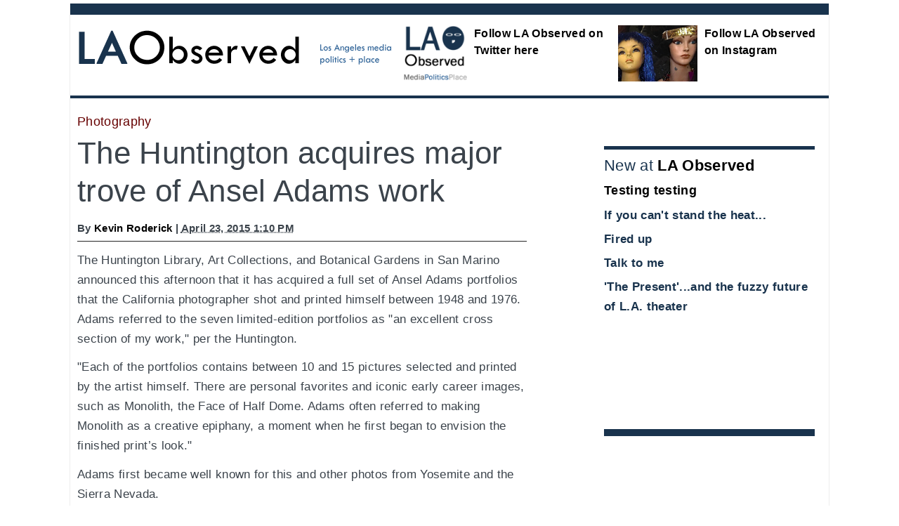

--- FILE ---
content_type: text/html
request_url: http://www.laobserved.com/archive/2015/04/the_huntington_acquires_m.php
body_size: 3420
content:
<!DOCTYPE html>
<html lang="en">
<head>
    <meta charset="utf-8" />
<meta name="generator" content="Movable Type Pro 4.25" />
<link rel="stylesheet" href="http://www.laobserved.com/styles.css" />
<link rel="start" href="http://www.laobserved.com/" title="Home" />
<link rel="alternate" type="application/atom+xml" title="Recent Entries" href="http://www.laobserved.com/atom.xml" />
<script type="text/javascript" src="http://www.laobserved.com/mt.js"></script>

<!-- [if lt IE9]>
<script src="http://html5shiv.googlecode.com/svn/trunk/html5.js></script>
<![endif]-->
<!-- Req'd for FB via AddThis -->
<html xmlns="http://www.w3.org/1999/xhtml" &nbsp;xmlns:fb="http://www.facebook.com/2008/fbml"> 

    <link rel="prev bookmark" href="http://www.laobserved.com/archive/2015/04/thursday_news_and_notes.php" title="Thursday news and notes: Adam Gadahn and more" />
    <link rel="next bookmark" href="http://www.laobserved.com/archive/2015/04/richard_corliss_film_crit.php" title="Richard Corliss, Time film critic, was 71" />
    

<meta property="og:title" content="The Huntington acquires major trove of Ansel Adams work" />
<meta property="og:type" content="blog" />
<meta property="og:description" content="The Huntington Library announced it has acquired a full set of Ansel Adams portfolios that the California photographer shot and printed himself between 1948 and 1976 and called "an excellent cross section of my work."" />
<meta property="og:url" content="http://www.laobserved.com/archive/2015/04/the_huntington_acquires_m.php" />
<meta property="og:image" content="" />
<meta property="og:site_name" content="LA Observed" />
<meta property="fb:admins" content="697190907" />


    <title>The Huntington acquires major trove of Ansel Adams work - LA Observed</title>


</head>
<body id="mt-blog" class="mt-entry-archive layout-wtt">
    <div id="container">
        <div id="container-inner">

<header>
            <div id="header" style="padding-top:10px;">
    <div id="header-inner">
                <div id="header-content-left">
<img src="http://www.laobserved.com/lao-logo-blue.gif" alt="LA Observed logo">
</div>

        <div id="header-content-right">

<div class="banner-flags">
<ul>

<li class="flag2">
<div class="flagtitle">
<a href="http://www.laobserved.com/manage/assets/laotwicon.png"><img alt="laotwicon.png" src="http://www.laobserved.com/manage/assets_c/2019/05/laotwicon-thumb-200x200-32156.png" height="100" class="mt-image-left" style="float: left; margin: 0 0px 0px 0;" />Follow LA Observed on Twitter here</a>
</div>
</li>
<li class="flag3">
<div class="flagtitle">
<a href="https://www.instagram.com/laobserved/"><span class="mt-enclosure mt-enclosure-image" style="display: inline;"><img alt="wigs-hwd-blvd.jpg" src="http://www.laobserved.com/manage/assets/wigs-hwd-blvd.jpg" height="100" class="mt-image-left" style="float: left; margin: 0 0px 0px 0;" /></span>Follow LA Observed on Instagram</a>
</div>
</li>
</ul>
</div>

</div>
</div>
<nav>
</nav>
    
</div>
</header>

            <div id="content">
                <div id="content-inner">
            
                    <div id="alpha">
                        <div id="alpha-inner">


<article>
                            <div id="entry-53025" class="entry-asset asset hentry">

<div class="asset-category-label">
<span class="category-label">Photography</span>
</div>


                                <div class="asset-header">
                                    <h1 id="page-title">The Huntington acquires major trove of Ansel Adams work</h1>
                                    <div class="asset-meta">

                                        <span class="byline">
By <a href="http://www.laobserved.com/writers/kevinroderick.php">Kevin Roderick</a> | <abbr class="published" title="2015-04-23T13:10:40-08:00">April 23, 2015  1:10 PM</abbr>
</span> 


</div> 


                                 
                                </div> 

                                <div class="asset-content entry-content">



                                    <div class="asset-body">
                                        <p>The Huntington Library, Art Collections, and Botanical Gardens in San Marino announced this afternoon that it has acquired a full set of Ansel Adams portfolios that the California photographer shot and printed himself between 1948 and 1976. Adams referred to the seven limited-edition portfolios as "an excellent cross section of my work," per the Huntington.</p>

<p>"Each of the portfolios contains between 10 and 15 pictures selected and printed by the artist himself. There are personal favorites and iconic early career images, such as Monolith, the Face of Half Dome. Adams often referred to making Monolith as a creative epiphany, a moment when he first began to envision the finished print’s look."</p>

<p>Adams first became well known for this and other photos from Yosemite and the Sierra Nevada.</p>

<p><span class="mt-enclosure mt-enclosure-image" style="display: inline;"><img alt="anselAdams-monolith-huntington.jpg" src="http://www.laobserved.com/assets/anselAdams-monolith-huntington.jpg" width="640" height="861" class="mt-image-left" style="float: left; margin: 0 0px 0px 0;" /></span><em>Monolith, the face of Half Dome, 1927. Photograph by Ansel Adams (1902–1984). Gelatin silver print, 11 ¼ x 8 in. © 2015 The Ansel Adams Publishing Rights Trust. Gift of George Melvin Byrne and Barbara S. Barrett-Byrne.</em></p>

<p><br />
The Huntington also acquired 420 works by photographer William R. Current. <a href="http://huntingtonblogs.org/2015/04/ansel-adams-william-current-and-the-american-west/">More at the Huntington's blog</a>.<br />
</p>
                                    </div>   


                                </div> 
                              
</article>

<br clear="all" />

<div class="refer-to-category">More by Kevin Roderick:</div>



  <a href="http://www.laobserved.com/archive/2019/04/in_on_merit_at_usc.php">'In on merit' at USC</a><br />

  <a href="http://www.laobserved.com/archive/2019/02/read_the_memo_la_times_hi.php">Read the memo: LA Times hires again</a><br />

  <a href="http://www.laobserved.com/archive/2019/01/read_the_memo_la_times_lo.php">Read the memo: LA Times losing big on search traffic </a><br />

  <a href="http://www.laobserved.com/archive/2019/01/google_taking_over_westsi.php">Google taking over LA's deadest shopping mall</a><br />

  <a href="http://www.laobserved.com/archive/2018/11/gustavo_arellano_many_oth.php">Gustavo Arellano, many others join LA Times staff</a><br />


<div class="refer-to-category">Recent <span class="category-refer-span">Photography stories</span> on LA Observed:</div>



    <a href="http://www.laobserved.com/intell/2019/02/walking_through_4000_photograp.php">Walking through 4,000 photographs with Annie Leibovitz</a><br />

    <a href="http://www.laobserved.com/intell/2017/12/album_images_from_alabama.php">Album: Images from Alabama </a><br />

    <a href="http://www.laobserved.com/intell/2017/10/anacleto.php">A salute to Anacleto Rapping, photographer</a><br />

    <a href="http://www.laobserved.com/archive/2017/06/drone_view_us_bank_tower.php">Drone view: US Bank tower yoga</a><br />

    <a href="http://www.laobserved.com/intell/2017/06/sebastiao_salgado_on_a_life_in.php">Sebastião Salgado on a life in photography</a><br />

    <a href="http://www.laobserved.com/archive/2017/03/women_look_out_photo_show.php">Women Look Out photography show</a><br />

    <a href="http://www.laobserved.com/archive/2017/01/photographer_dies_in_port.php">Photographer dies in Port of LA copter crash</a><br />

    <a href="http://www.laobserved.com/archive/2016/09/santa_monica_high_kid_get.php">Santa Monica High kid gets photo gig in NYT Magazine</a><br />



<div class="next-prev-holder">
<div class="entry-prev">

Previous story: <a href="http://www.laobserved.com/archive/2015/04/thursday_news_and_notes.php">Thursday news and notes: Adam Gadahn and more
</a>
</div>

<br clear="all" />


<div class="entry-next">

Next story: <a href="http://www.laobserved.com/archive/2015/04/richard_corliss_film_crit.php">Richard Corliss, Time film critic, was 71</a>
  
</div>
</div>




                        </div>  
                    </div> 

       
  <div id="beta">
    <div id="beta-inner">

<br clear="all" />

<div class="kiosk-300" style="margin-top:30px;">

<div class="kiosk-label">
New at <a href="http://www.laobserved.com">LA Observed</a>
</div>
<div class="kiosk-hed"><a href="http://www.laobserved.com/intell/2022/04/testing_testing.php">Testing testing</a>
</div>


<div class="item-sum"><a href="http://www.laobserved.com/intell/2020/07/if_you_cant_stand_the_heat.php">If you can't stand the heat...</a>
</div>

<div class="item-sum"><a href="http://www.laobserved.com/intell/2020/06/fired_up.php">Fired up</a>
</div>

<div class="item-sum"><a href="http://www.laobserved.com/intell/2020/06/talk_to_me.php">Talk to me</a>
</div>

<div class="item-sum"><a href="http://www.laobserved.com/intell/2020/05/the_presentand_the_fuzzy_futur.php">'The Present'...and the fuzzy future of L.A. theater</a>
</div>
</div>

<br clear="all" />&nbsp;
<br clear="all" />

<br clear="all" />

<div class="kiosk-300-twitter">

</div>


</div>
</div>



                </div>
            </div>
</div>

            <div id="footer">
    <div id="footer-inner">
        <div id="footer-content">

<div style="font-size:14px; margin-top:20px; border-top:15px solid #eeeeee; padding-top:20px;">
<a href="http://www.totalchoicehosting.com"><img src="http://www.laobserved.com/tch-ad.jpg" alt="Total Choice Hosting" align="right" style="padding-right"40px"></a> <a href="http://www.laobserved.com/pages/about-the-site.php">About LA Observed</a> | <a href="http://www.laobserved.com/masthead.php">Masthead</a> | <a href="http://www.laobserved.com/archives.php">Archive</a> | <a href="http://www.laobserved.com/pages/feeds.php">RSS feeds</a> | <a href="http://www.laobserved.com/pages/getemail.php">LAO by e-mail</a> | <a href="mailto:editor@laobserved.com">Email the editor</a> | <a href="https://twitter.com/LAObserved">Twitter</a> | &#169; 2003-2019
</div>
          
        </div>
    </div>
</div>



        </div>
    </div>

</body>
</html>